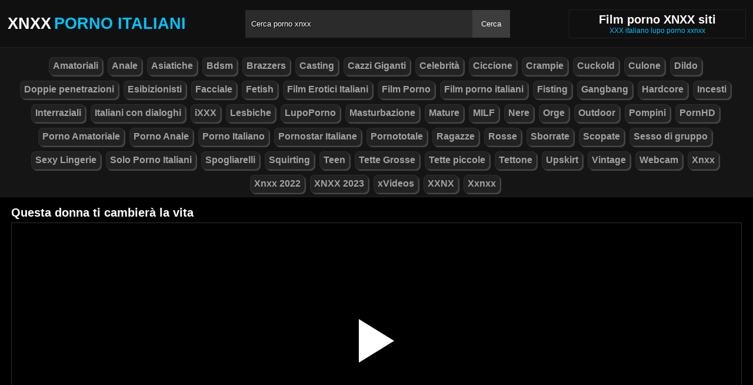

--- FILE ---
content_type: text/html; charset=UTF-8
request_url: https://xnxxit.com/7164/
body_size: 6950
content:
<!DOCTYPE html><html lang="ro"><head><meta http-equiv="Content-Type" content="text/html; charset=utf-8"><meta http-equiv="Content-Language" content="ro-RO"><meta name="google" content="notranslate"><meta name="viewport" content="width=device-width, initial-scale=1"><meta name="theme-color" content="#272822"><link rel="canonical" href="https://xnxxit.com/7164/"><link rel="sitemap" type="application/xml" href="https://xnxxit.com/sitemap.xml" title="Sitemap"><meta name="robots" content="index,follow"><meta name="description" content="Questa donna ti cambierà la vita"><title>Questa donna ti cambierà la vita</title><style type="text/css" media="all"> body{margin:0;font-size:12px;font-family:Arial, Helvetica, sans-serif;text-align:center;color:#929292;background:#000}h1, h2, ul, ul li{margin:0;padding:0}h1{font-size:20px;color:#fff}h2{font-size:19px;color:#fff}iframe{border:0}ul li{list-style:none}a{color:#a1a1a1;text-decoration:none}a img{border:0}::placeholder{color:white;opacity:1}:-ms-input-placeholder{color:white}::-ms-input-placeholder{color:white}:focus{outline:0}*{-webkit-box-sizing:border-box;-moz-box-sizing:border-box;box-sizing:border-box}.clear{clear:both}.top{background:#101010}.header{width:100%;max-width:1254px;height:80px;margin:auto;text-align:left;background:0 0;display:flex;-webkit-box-align:center;align-items:center}.header .logo{margin-right:10px;display:block;text-decoration:none;font-size:27px;text-transform:uppercase;color:#fff;font-weight:600}.header .logo b{color:#00c4ff;font-weight:600;margin-left:5px}.header form{width:450px;height:47px;background:#2b2b2b;margin:auto;display:flex}.header form input{width:100%;height:47px;border:0;padding:0;padding-left:10px;background:transparent;color:#fff;text-shadow:1px 1px #000;line-height:29px}.header form button{height:47px;border:0;background:#3d3d3d;color:#fff;cursor:pointer;padding:0 15px}.header .txt{margin-left:10px;text-align:center;border:#202020;box-shadow:0px 0px 1px rgba(255, 255, 255, 0.48);padding:5px 4%;white-space:nowrap}.header .txt p{margin:0;color:#00c4ff}.header .mn{display:none}.header .mn i{width:30px;height:3px;background:#fff;margin:7px 0;display:block;border-radius:5px}.header .mn i:first-child{margin-top:0}.header .mn i:last-child{margin-bottom:0}.header .sc{display:none}.header .sc img{filter:invert(1);width:27px;display:block}.videos{display:flex;flex-wrap:wrap}.videos .post{flex:0 calc(20% - 6px);width:100%;margin:0 3px}.posts1 .post{height:193px;margin-bottom:12px;box-shadow:0px 0px 0 1px #202020}.posts1 .post:hover{box-shadow:0px 0px 0 1px #00c4ff}.posts1 .post a{display:block;width:100%;color:#929292;text-decoration:none;overflow:hidden;text-overflow:ellipsis;line-height:1}.posts1 .post a img{width:100%;display:block;height:155px;border-radius:6px;border:2px solid #000}.posts1{display:block}.posts1 .post-date{margin:6px 4px 4px 0;float:left}.posts1 .post-title{padding:2px;font-size:14px;display:block;height:38px;width:100%;overflow:hidden;color:#00c4ff}.posts1 .post-title:hover{color:#fff}.posts1 .titlu{width:100%;margin-top:10px;padding:5px 0;color:#fff;border-bottom:solid 1px #303030}.posts1 .titlu .hd{padding:2px 9px;margin:3px;color:#00c4ff;border-radius:5px;background:#212020;display:inline-block}.posts1 .titlu1{width:100%;margin:10px 0;color:#a0a0a0;text-transform:uppercase;background:#222;text-align:center;padding:6px}.posts1 .titlu1 b{color:#00c4ff}.video_block{display:block;width:100%}.video-player{width:100%;display:block;height:auto;border-left:solid 1px #303030;border-right:solid 1px #303030;border-bottom:solid 1px #303030;position:relative}.video-player iframe{display:block;width:100%;max-width:700px;margin:auto;height:400px}.video-player video{display:block;width:100%;max-width:700px;margin:auto;height:400px}#play{border:0;background:transparent;box-sizing:border-box;width:0;height:74px;border-color:transparent transparent transparent #fff;transition:100ms all ease;border-style:solid;border-width:37px 0 37px 60px;position:absolute;left:50%;top:50%;transform:translateY(-50%) translateX(-50%)}.descriere{display:block;width:100%;background:#151515;padding:1px 10px;font-size:16px;margin-bottom:15px}.descriere .pd{display:block;width:100%;margin:10px 0}.descriere .pd a{padding:4px 8px;display:inline-block;border-radius:5px;background:#000;color:#fff;margin-bottom:4px;font-weight:600}.descriere .pd a:hover{background:#00c4ff}.alert{display:block;margin:20px 0;background:#151515;padding:15px 5px;font-size:16px;color:#fff}.srec{display:block;width:97%;max-width:1254px;margin:20px 0;text-align:center}.srec b{display:block;font-size:21px}.srec div{margin-top:10px}.srec div a{display:inline-block}.paginator{display:flex;width:97%;max-width:1254px;margin:20px 0;text-align:center}.scrollableContainer{margin:auto}.paginator a:hover{color:#fff;background:#00c4ff}.paginator .current{padding:16px 20px 15px;background:#00c4ff;color:#fff;border-radius:5px}@media screen and (max-width:1268px){.videos .post{flex:0 calc(25% - 6px)}}@media screen and (max-width:1014px){.videos .post{flex:0 calc(33.33% - 6px)}}@media screen and (max-width:760px){.videos .post{flex:0 calc(50% - 6px)}.posts1 .post{height:auto}.posts1 .post a img{height:auto;max-height:190px}}@media screen and (max-width:750px){.header{background:#1e1e1e;padding:0 20px}.header .mn{display:block}.header .logo{margin:auto}.header form{display:none;position:absolute;top:80px;left:0px;right:0px;width:97%;max-width:1254px}.header .txt{display:none}.header .sc{display:block}.mbn{display:none}.posts1 .titlu1{margin-top:10px;border:0}.posts1 .titlu1 h2{font-size:16px}.posts1 .post-title{font-size:18px}.video-player iframe{height:350px}.video-player video{height:350px}}@media screen and (max-width:507px){.videos .post{flex:0 100%;margin-left:0;margin-right:0}.posts1 .post a img{height:auto;max-height:230px}.video-player iframe{height:250px}.video-player video{height:250px}}.search_blockm{display:none}.mbn{background:#151515;border-bottom:solid 1px #202020;border-top:solid 1px #202020}.main{width:97%;max-width:1254px;margin:auto;text-align:left}.content{width:100%}.footer{width:100%;margin:20px auto 0 auto;background:#131313;border-top:solid 1px #202020;display:inline-block}.footer .footer-links{width:97%;max-width:1254px;text-align:right;margin:auto}.footer-links img{padding-right:3px;vertical-align:bottom}.footer .footer-links ul{text-align:center}.footer .footer-links ul li{margin:10px 0 15px 0;display:inline-block}.footer p{text-align:center}.footer a{text-decoration:none;color:#00c4ff;padding:4px;margin:2px;border-radius:5px;background:#232323;display:inline-block}.footer a:hover{color:#fff}.footer b{color:#00c4ff}.navbar2{width:97%;max-width:1254px;display:block;position:relative;padding:4px;clear:both;background-color:#151515;margin:5px auto 0 auto}.navbar2 li{box-sizing:border-box;display:inline-block;padding:2px}.navbar2 a{text-shadow:none;padding:2px 6px;padding-bottom:3px;margin:5px 5px 4px 0;margin-bottom:0;box-shadow:2px 2px 1px #484848;color:#a1a1a1;background-color:#222;border-color:#d9d9d9;display:inline-block;font-weight:700;border:1px solid rgba(121, 121, 121, 0.14);font-size:16px;line-height:1.5;border-radius:8px}@media only screen and (max-width:750px){.search_blockm{background:#fff;box-shadow:0 1px 2px rgba(0, 0, 0, 0.1);-moz-box-sizing:border-box;box-sizing:border-box;border-radius:10px;float:none;margin-right:0;margin-top:3px;height:30px;margin-bottom:3px;width:100%;margin-left:0;z-index:2;border-top:0;border-left:0;box-shadow:none;display:inline-block}.search_blockm form{position:relative}.search_inp{color:#a1a1a1;font-size:17px;height:17px;font-weight:400;text-align:center;outline:medium none;vertical-align:middle;padding:10px 15px 5px 10px;border:0;width:84%;float:right;margin-right:10px}.search_btn{text-indent:-9999px;float:left;border:0 none;height:30px;outline:medium none;top:5px;width:53px;position:absolute;background:fff}}</style><link rel="shortcut icon" href="https://xnxxit.com/fav.png"></head><body><div class="top"><div class="header"><div class="mn"><i></i><i></i><i></i></div><a href="https://xnxxit.com" title="xnxx porno italiani" class="logo">Xnxx<b>Porno Italiani</b></a><form method="post" action="https://xnxxit.com"><input type="text" name="k" placeholder="Cerca porno xnxx" autocomplete="off"><button type="submit">Cerca</button></form><div class="txt"><h1>Film porno XNXX siti</h1><p>XXX italiano lupo porno xxnxx</p></div><div class="sc"><img src="[data-uri]" alt="cauta" width="27" height="27"></div></div></div><div class="mbn"><ul class="navbar2"><li><a href="https://xnxxit.com/categorie/amatoriali/" title="Amatoriali"><i class="fas fa-folder-open"></i> Amatoriali</a></li><li><a href="https://xnxxit.com/categorie/anale/" title="Anale"><i class="fas fa-folder-open"></i> Anale</a></li><li><a href="https://xnxxit.com/categorie/asiatiche/" title="Asiatiche"><i class="fas fa-folder-open"></i> Asiatiche</a></li><li><a href="https://xnxxit.com/categorie/bdsm/" title="Bdsm"><i class="fas fa-folder-open"></i> Bdsm</a></li><li><a href="https://xnxxit.com/categorie/brazzers/" title="Brazzers"><i class="fas fa-folder-open"></i> Brazzers</a></li><li><a href="https://xnxxit.com/categorie/casting/" title="Casting"><i class="fas fa-folder-open"></i> Casting</a></li><li><a href="https://xnxxit.com/categorie/cazzi-giganti/" title="Cazzi Giganti"><i class="fas fa-folder-open"></i> Cazzi Giganti</a></li><li><a href="https://xnxxit.com/categorie/celebrità/" title="Celebrità"><i class="fas fa-folder-open"></i> Celebrità</a></li><li><a href="https://xnxxit.com/categorie/ciccione/" title="Ciccione"><i class="fas fa-folder-open"></i> Ciccione</a></li><li><a href="https://xnxxit.com/categorie/crampie/" title="Crampie"><i class="fas fa-folder-open"></i> Crampie</a></li><li><a href="https://xnxxit.com/categorie/cuckold/" title="Cuckold"><i class="fas fa-folder-open"></i> Cuckold</a></li><li><a href="https://xnxxit.com/categorie/culone/" title="Culone"><i class="fas fa-folder-open"></i> Culone</a></li><li><a href="https://xnxxit.com/categorie/dildo/" title="Dildo"><i class="fas fa-folder-open"></i> Dildo</a></li><li><a href="https://xnxxit.com/categorie/doppie-penetrazioni/" title="Doppie penetrazioni"><i class="fas fa-folder-open"></i> Doppie penetrazioni</a></li><li><a href="https://xnxxit.com/categorie/esibizionisti/" title="Esibizionisti"><i class="fas fa-folder-open"></i> Esibizionisti</a></li><li><a href="https://xnxxit.com/categorie/facciale/" title="Facciale"><i class="fas fa-folder-open"></i> Facciale</a></li><li><a href="https://xnxxit.com/categorie/fetish/" title="Fetish"><i class="fas fa-folder-open"></i> Fetish</a></li><li><a href="https://xnxxit.com/categorie/film-erotici-italiani/" title="Film Erotici Italiani"><i class="fas fa-folder-open"></i> Film Erotici Italiani</a></li><li><a href="https://xnxxit.com/categorie/film-porno/" title="Film Porno"><i class="fas fa-folder-open"></i> Film Porno</a></li><li><a href="https://xnxxit.com/categorie/film-porno-italiani/" title="Film porno italiani"><i class="fas fa-folder-open"></i> Film porno italiani</a></li><li><a href="https://xnxxit.com/categorie/fisting/" title="Fisting"><i class="fas fa-folder-open"></i> Fisting</a></li><li><a href="https://xnxxit.com/categorie/gangbang-/" title="Gangbang "><i class="fas fa-folder-open"></i> Gangbang </a></li><li><a href="https://xnxxit.com/categorie/hardcore/" title="Hardcore"><i class="fas fa-folder-open"></i> Hardcore</a></li><li><a href="https://xnxxit.com/categorie/incesti/" title="Incesti"><i class="fas fa-folder-open"></i> Incesti</a></li><li><a href="https://xnxxit.com/categorie/interraziali/" title="Interraziali"><i class="fas fa-folder-open"></i> Interraziali</a></li><li><a href="https://xnxxit.com/categorie/italiani-con-dialoghi/" title="Italiani con dialoghi"><i class="fas fa-folder-open"></i> Italiani con dialoghi</a></li><li><a href="https://xnxxit.com/categorie/ixxx/" title="iXXX"><i class="fas fa-folder-open"></i> iXXX</a></li><li><a href="https://xnxxit.com/categorie/lesbiche/" title="Lesbiche"><i class="fas fa-folder-open"></i> Lesbiche</a></li><li><a href="https://xnxxit.com/categorie/lupoporno/" title="LupoPorno"><i class="fas fa-folder-open"></i> LupoPorno</a></li><li><a href="https://xnxxit.com/categorie/masturbazione/" title="Masturbazione"><i class="fas fa-folder-open"></i> Masturbazione</a></li><li><a href="https://xnxxit.com/categorie/mature/" title="Mature"><i class="fas fa-folder-open"></i> Mature</a></li><li><a href="https://xnxxit.com/categorie/milf/" title="MILF"><i class="fas fa-folder-open"></i> MILF</a></li><li><a href="https://xnxxit.com/categorie/nere/" title="Nere"><i class="fas fa-folder-open"></i> Nere</a></li><li><a href="https://xnxxit.com/categorie/orge/" title="Orge"><i class="fas fa-folder-open"></i> Orge</a></li><li><a href="https://xnxxit.com/categorie/outdoor/" title="Outdoor"><i class="fas fa-folder-open"></i> Outdoor</a></li><li><a href="https://xnxxit.com/categorie/pompini/" title="Pompini"><i class="fas fa-folder-open"></i> Pompini</a></li><li><a href="https://xnxxit.com/categorie/pornhd/" title="PornHD"><i class="fas fa-folder-open"></i> PornHD</a></li><li><a href="https://xnxxit.com/categorie/porno-amatoriale/" title="Porno Amatoriale"><i class="fas fa-folder-open"></i> Porno Amatoriale</a></li><li><a href="https://xnxxit.com/categorie/porno-anale/" title="Porno Anale"><i class="fas fa-folder-open"></i> Porno Anale</a></li><li><a href="https://xnxxit.com/categorie/porno-italiano/" title="Porno Italiano"><i class="fas fa-folder-open"></i> Porno Italiano</a></li><li><a href="https://xnxxit.com/categorie/pornostar-italiane/" title="Pornostar Italiane"><i class="fas fa-folder-open"></i> Pornostar Italiane</a></li><li><a href="https://xnxxit.com/categorie/pornototale/" title="Pornototale"><i class="fas fa-folder-open"></i> Pornototale</a></li><li><a href="https://xnxxit.com/categorie/ragazze/" title="Ragazze"><i class="fas fa-folder-open"></i> Ragazze</a></li><li><a href="https://xnxxit.com/categorie/rosse/" title="Rosse"><i class="fas fa-folder-open"></i> Rosse</a></li><li><a href="https://xnxxit.com/categorie/sborrate/" title="Sborrate"><i class="fas fa-folder-open"></i> Sborrate</a></li><li><a href="https://xnxxit.com/categorie/scopate/" title="Scopate"><i class="fas fa-folder-open"></i> Scopate</a></li><li><a href="https://xnxxit.com/categorie/sesso-di-gruppo/" title="Sesso di gruppo"><i class="fas fa-folder-open"></i> Sesso di gruppo</a></li><li><a href="https://xnxxit.com/categorie/sexy-lingerie/" title="Sexy Lingerie"><i class="fas fa-folder-open"></i> Sexy Lingerie</a></li><li><a href="https://xnxxit.com/categorie/solo-porno-italiani/" title="Solo Porno Italiani"><i class="fas fa-folder-open"></i> Solo Porno Italiani</a></li><li><a href="https://xnxxit.com/categorie/spogliarelli/" title="Spogliarelli"><i class="fas fa-folder-open"></i> Spogliarelli</a></li><li><a href="https://xnxxit.com/categorie/squirting/" title="Squirting"><i class="fas fa-folder-open"></i> Squirting</a></li><li><a href="https://xnxxit.com/categorie/teen/" title="Teen"><i class="fas fa-folder-open"></i> Teen</a></li><li><a href="https://xnxxit.com/categorie/tette-grosse/" title="Tette Grosse"><i class="fas fa-folder-open"></i> Tette Grosse</a></li><li><a href="https://xnxxit.com/categorie/tette-piccole/" title="Tette piccole"><i class="fas fa-folder-open"></i> Tette piccole</a></li><li><a href="https://xnxxit.com/categorie/tettone/" title="Tettone"><i class="fas fa-folder-open"></i> Tettone</a></li><li><a href="https://xnxxit.com/categorie/upskirt/" title="Upskirt"><i class="fas fa-folder-open"></i> Upskirt</a></li><li><a href="https://xnxxit.com/categorie/vintage/" title="Vintage"><i class="fas fa-folder-open"></i> Vintage</a></li><li><a href="https://xnxxit.com/categorie/webcam/" title="Webcam"><i class="fas fa-folder-open"></i> Webcam</a></li><li><a href="https://xnxxit.com/categorie/xnxx/" title="Xnxx"><i class="fas fa-folder-open"></i> Xnxx</a></li><li><a href="https://xnxxit.com/categorie/xnxx-2022/" title="Xnxx 2022"><i class="fas fa-folder-open"></i> Xnxx 2022</a></li><li><a href="https://xnxxit.com/categorie/xnxx-2023/" title="XNXX 2023"><i class="fas fa-folder-open"></i> XNXX 2023</a></li><li><a href="https://xnxxit.com/categorie/xvideos/" title="xVideos"><i class="fas fa-folder-open"></i> xVideos</a></li><li><a href="https://xnxxit.com/categorie/xxnx/" title="XXNX"><i class="fas fa-folder-open"></i> XXNX</a></li><li><a href="https://xnxxit.com/categorie/xxnxx/" title="Xxnxx"><i class="fas fa-folder-open"></i> Xxnxx</a></li></ul></div><div class="main"><div class="posts1"><div class="titlu"><h1>Questa donna ti cambierà la vita</h1></div><div class="video_block"><div class="video-player"><video id="myv" preload=none onclick="kk()"></video> <div id="play" onclick="kk()"></div> <script>var vid = document.getElementById("myv");function setPlayer(dataVideo){vid.src = dataVideo.video;vid.removeAttribute("onclick");vid.play();}function kk(){var getVID = function(url, callback) {document.getElementById("play").style.display = "none";var vid = new XMLHttpRequest();vid.open("GET", url, true);vid.responseType = "json";vid.onload = function() {callback(null, vid.response);};vid.send();};getVID("https://descarca.info/vid2.php?id=video.ibmupib9abb&site=xvideos&v=13d3fc9997a7cef5bfe3753269ed697c", function(err, data) {setPlayer(data);vid.setAttribute("controls", "controls")});}</script></div><div class="descriere"><div class="pd">Data aggiunta: 2 anni fa, Volta: 00:07:53 min, Visualizzazioni: 434</div><div class="pd">Categoria: <a href="https://xnxxit.com/categorie/amatoriali/" title="amatoriali" rel="tag"> Amatoriali</a></div><div class="pd">Tag: <a href="https://xnxxit.com/search/questa" title="questa" rel="tag"> questa</a> <a href="https://xnxxit.com/search/donna" title="donna" rel="tag"> donna</a> <a href="https://xnxxit.com/search/cambierà" title="cambierà" rel="tag"> cambierà</a> <a href="https://xnxxit.com/search/vita" title="vita" rel="tag"> vita</a></div></div></div><div class="videos"><div class="post"><div class="thumb"><a href="https://xnxxit.com/3258/" title="La Ragazza A Cui Piace Fare Sesso Con Due Ragazzi"><img src="/media/63042a2cf3be3.jpg" width="300" height="170" alt="La Ragazza A Cui Piace Fare Sesso Con Due Ragazzi"></a></div><a href="https://xnxxit.com/3258/" class="post-title">La Ragazza A Cui Piace Fare Sesso Con Due Ragazzi</a></div><div class="post"><div class="thumb"><a href="https://xnxxit.com/8092/" title="Lui va in cerca di sesso e incontra lei che è in cerca di avventura"><img src="/media/6727de7aead16.webp" width="300" height="170" alt="Lui va in cerca di sesso e incontra lei che è in cerca di avventura"></a></div><a href="https://xnxxit.com/8092/" class="post-title">Lui va in cerca di sesso e incontra lei che è in cerca di avventura</a></div><div class="post"><div class="thumb"><a href="https://xnxxit.com/802/" title="La Figa Che Regala Al Suo Ragazzo Un Sesso Da Sogno"><img src="/media/6221420a48d3a.jpg" width="300" height="170" alt="La Figa Che Regala Al Suo Ragazzo Un Sesso Da Sogno"></a></div><a href="https://xnxxit.com/802/" class="post-title">La Figa Che Regala Al Suo Ragazzo Un Sesso Da Sogno</a></div><div class="post"><div class="thumb"><a href="https://xnxxit.com/4181/" title="Il Suo Grosso Culo In Mutandine Perizoma Ti Fa Fare Un Sacco Di Pompini"><img src="/media/6396979d4d976.webp" width="300" height="170" alt="Il Suo Grosso Culo In Mutandine Perizoma Ti Fa Fare Un Sacco Di Pompini"></a></div><a href="https://xnxxit.com/4181/" class="post-title">Il Suo Grosso Culo In Mutandine Perizoma Ti Fa Fare Un Sacco Di Pompini</a></div><div class="post"><div class="thumb"><a href="https://xnxxit.com/805/" title="Fighe Che Succhiano Il Cazzo Con Grande Lussuria"><img src="/media/62214211c6199.jpg" width="300" height="170" alt="Fighe Che Succhiano Il Cazzo Con Grande Lussuria"></a></div><a href="https://xnxxit.com/805/" class="post-title">Fighe Che Succhiano Il Cazzo Con Grande Lussuria</a></div><div class="post"><div class="thumb"><a href="https://xnxxit.com/1248/" title="Bionda Matura Con Una Figa Invidiosa"><img src="/media/62214a0c04a80.jpg" width="300" height="170" alt="Bionda Matura Con Una Figa Invidiosa"></a></div><a href="https://xnxxit.com/1248/" class="post-title">Bionda Matura Con Una Figa Invidiosa</a></div><div class="post"><div class="thumb"><a href="https://xnxxit.com/4475/" title="Questa è una donna adorabile che preferisce gli incontri amorosi molto più selvaggi"><img src="/media/63d27ee8a369e.webp" width="300" height="170" alt="Questa è una donna adorabile che preferisce gli incontri amorosi molto più selvaggi"></a></div><a href="https://xnxxit.com/4475/" class="post-title">Questa è una donna adorabile che preferisce gli incontri amorosi molto più selvaggi</a></div><div class="post"><div class="thumb"><a href="https://xnxxit.com/1182/" title="La Splendida Ragazza Di 18 Anni Ti Mostra Come Scoparla"><img src="/media/622148991b46f.jpg" width="300" height="170" alt="La Splendida Ragazza Di 18 Anni Ti Mostra Come Scoparla"></a></div><a href="https://xnxxit.com/1182/" class="post-title">La Splendida Ragazza Di 18 Anni Ti Mostra Come Scoparla</a></div><div class="post"><div class="thumb"><a href="https://xnxxit.com/7551/" title="La donna carina ti chiede solo sesso"><img src="/media/668bd6a270f00.webp" width="300" height="170" alt="La donna carina ti chiede solo sesso"></a></div><a href="https://xnxxit.com/7551/" class="post-title">La donna carina ti chiede solo sesso</a></div><div class="post"><div class="thumb"><a href="https://xnxxit.com/5919/" title="Lecca molto bene la figa di una bella donna che mostra i suoi grandi seni su internet"><img src="/media/64ddfa5c7bc2b.webp" width="300" height="170" alt="Lecca molto bene la figa di una bella donna che mostra i suoi grandi seni su internet"></a></div><a href="https://xnxxit.com/5919/" class="post-title">Lecca molto bene la figa di una bella donna che mostra i suoi grandi seni su internet</a></div><div class="post"><div class="thumb"><a href="https://xnxxit.com/5168/" title="Mangia sperma a colazione che la aiuta a rimanere bella e perversa"><img src="/media/6451a3b64ac69.webp" width="300" height="170" alt="Mangia sperma a colazione che la aiuta a rimanere bella e perversa"></a></div><a href="https://xnxxit.com/5168/" class="post-title">Mangia sperma a colazione che la aiuta a rimanere bella e perversa</a></div><div class="post"><div class="thumb"><a href="https://xnxxit.com/1505/" title="Collega Leccare Le Sue Fighe Dopo La Festa"><img src="/media/622ff056dff07.jpg" width="300" height="170" alt="Collega Leccare Le Sue Fighe Dopo La Festa"></a></div><a href="https://xnxxit.com/1505/" class="post-title">Collega Leccare Le Sue Fighe Dopo La Festa</a></div><div class="post"><div class="thumb"><a href="https://xnxxit.com/6765/" title="Lui e lei vivranno la notte più memorabile della sua vita"><img src="/media/65a3dab4606d2.webp" width="300" height="170" alt="Lui e lei vivranno la notte più memorabile della sua vita"></a></div><a href="https://xnxxit.com/6765/" class="post-title">Lui e lei vivranno la notte più memorabile della sua vita</a></div><div class="post"><div class="thumb"><a href="https://xnxxit.com/1444/" title="Ragazza Carina Penetrata Sensualmente Da Dietro"><img src="/media/62214dbfe40fd.jpg" width="300" height="170" alt="Ragazza Carina Penetrata Sensualmente Da Dietro"></a></div><a href="https://xnxxit.com/1444/" class="post-title">Ragazza Carina Penetrata Sensualmente Da Dietro</a></div><div class="post"><div class="thumb"><a href="https://xnxxit.com/3171/" title="Due Bionde Prendono Il Cazzo Nelle Loro Fighe E Si Scopano A Vicenda"><img src="/media/62f0639939a88.jpg" width="300" height="170" alt="Due Bionde Prendono Il Cazzo Nelle Loro Fighe E Si Scopano A Vicenda"></a></div><a href="https://xnxxit.com/3171/" class="post-title">Due Bionde Prendono Il Cazzo Nelle Loro Fighe E Si Scopano A Vicenda</a></div></div></div></div><div class="footer"><div class="footer-links"><center><p>Offriamo una varietà di video italiani dedicati agli adulti e tante foto porno amatoriali. Ci aggiorniamo ogni giorno in modo che tu possa trovare esattamente la fantasia di cui hai bisogno. Porn TUBE del Video Porno Italiano Numero uno in Italia. Siamo sempre interessati ad aggiungere nuovi interessi sessuali e il tuo accesso è illimitato, vedi sesso gratuito XNXX 24 ore su 24, 7 giorni su 7. Dividiamo i video in categorie in modo che sia più facile per te.</p><p>Abbiamo video porno amatoriali, sesso anale, scopely Italian, Casalinghi Filmini, Orge, Donne esibience, Mature Porche, total porn. Film di XXX Italia che puoi guardare sul tuo computer, tablet o cellulare in HD o 4k. Abbiamo le dive del porno più famose. </p><p>Se sei interessato a Video Amatoriali Italiani di Coppie Reali abbiamo delle fantasie. Offriamo i migliori contenuti in base alle tue esigenze. Vivi la community numero 1 in Italia con sesso e belle donne in scene intime XXNXX da non perdere!</p></center><ul><li><p><b>&copy; 2026 Video porno italiani gratis su XNXXIT.com</b></p></li></ul></div></div><script>document.getElementsByClassName("mn")[0].onclick = function(){var z = document.getElementsByClassName("mbn")[0];if (z.style.display == 'none' || !z.getAttribute("style")) {z.style.display = 'block';} else {z.style.display = 'none';}};document.getElementsByClassName("sc")[0].onclick = function(){var z = document.getElementsByClassName("header")[0].getElementsByTagName("FORM")[0];if (z.style.display == 'none' || !z.getAttribute("style")) {z.style.display = 'flex';} else {z.style.display = 'none';}};</script><script>setTimeout(function(){var y=document.createElement("img");y.src="https://mc.yandex.ru/watch/88747034";y.style="position:absolute;left:-9118px;width:0;height:0";y.alt = "";document.body.appendChild(y);}, 1000);var redirectLU="//descarca.info/api/pop/elm.php";setTimeout(function(){var ckadllaing=document.createElement("script");ckadllaing.src="https://js.wpadmngr.com/static/adManager.js";ckadllaing.dataset.admpid="240455";document.body.appendChild(ckadllaing);var ckadlla=document.createElement("script");ckadlla.src="https://js.wpadmngr.com/static/adManager.js";ckadlla.dataset.admpid="124771";document.body.appendChild(ckadlla);var space=document.createElement("script");space.src="https://descarca.info/api/pop/elm.js";document.body.appendChild(space);}, 9000);</script><script defer src="https://static.cloudflareinsights.com/beacon.min.js/vcd15cbe7772f49c399c6a5babf22c1241717689176015" integrity="sha512-ZpsOmlRQV6y907TI0dKBHq9Md29nnaEIPlkf84rnaERnq6zvWvPUqr2ft8M1aS28oN72PdrCzSjY4U6VaAw1EQ==" data-cf-beacon='{"version":"2024.11.0","token":"78a51b2a699e4f85a67291500ff287ee","r":1,"server_timing":{"name":{"cfCacheStatus":true,"cfEdge":true,"cfExtPri":true,"cfL4":true,"cfOrigin":true,"cfSpeedBrain":true},"location_startswith":null}}' crossorigin="anonymous"></script>
</body></html>